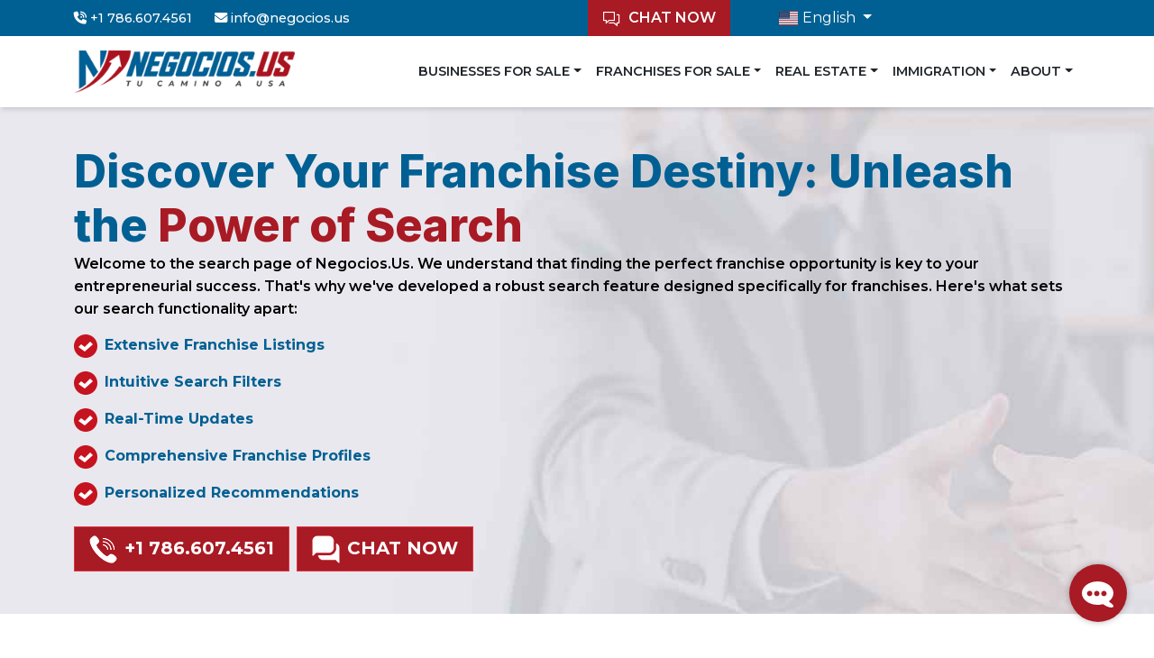

--- FILE ---
content_type: text/html; charset=UTF-8
request_url: http://negocios.us/search-for-franchise
body_size: 7395
content:
<!DOCTYPE html>
<html lang="en">

<head>
    <meta charset="UTF-8">
    <meta name="viewport" content="width=device-width, initial-scale=1">
    <title>NegociosUS | Home</title>

    <!---Google Fonts--->
    <link rel="preconnect" href="https://fonts.googleapis.com">
    <link rel="preconnect" href="https://fonts.gstatic.com" crossorigin>
    <link
        href="https://fonts.googleapis.com/css2?family=Inter:wght@400;500;600;700;800;900&family=Montserrat:ital,wght@0,100;0,200;0,300;0,400;0,500;0,600;0,700;0,800;0,900;1,100;1,200;1,300;1,400;1,500;1,600;1,700;1,800;1,900&display=swap"
        rel="stylesheet">

    <!--Iconic Fonts-->
    <link rel="stylesheet" href="https://cdnjs.cloudflare.com/ajax/libs/font-awesome/6.2.1/css/all.min.css"
        integrity="sha512-MV7K8+y+gLIBoVD59lQIYicR65iaqukzvf/nwasF0nqhPay5w/9lJmVM2hMDcnK1OnMGCdVK+iQrJ7lzPJQd1w=="
        crossorigin="anonymous" referrerpolicy="no-referrer" />
    <link rel="stylesheet"
        href="https://cdnjs.cloudflare.com/ajax/libs/line-awesome/1.3.0/line-awesome/css/line-awesome.min.css"
        integrity="sha512-vebUliqxrVkBy3gucMhClmyQP9On/HAWQdKDXRaAlb/FKuTbxkjPKUyqVOxAcGwFDka79eTF+YXwfke1h3/wfg=="
        crossorigin="anonymous" referrerpolicy="no-referrer" />

    <!--international input field-->
    <link rel="stylesheet" href="https://cdnjs.cloudflare.com/ajax/libs/intl-tel-input/17.0.8/css/intlTelInput.css" />
    <!-- Flag-Icons CSS -->
    <link rel="stylesheet" href="https://cdn.jsdelivr.net/gh/lipis/flag-icons@6.6.6/css/flag-icons.min.css" />

    <!--owl Carousel-->
    <link rel="stylesheet" href="https://cdnjs.cloudflare.com/ajax/libs/OwlCarousel2/2.3.4/assets/owl.carousel.min.css"
        integrity="sha512-tS3S5qG0BlhnQROyJXvNjeEM4UpMXHrQfTGmbQ1gKmelCxlSEBUaxhRBj/EFTzpbP4RVSrpEikbmdJobCvhE3g=="
        crossorigin="anonymous" />
    <link rel="stylesheet" href="https://cdnjs.cloudflare.com/ajax/libs/OwlCarousel2/2.3.4/assets/owl.theme.default.css"
        integrity="sha512-OTcub78R3msOCtY3Tc6FzeDJ8N9qvQn1Ph49ou13xgA9VsH9+LRxoFU6EqLhW4+PKRfU+/HReXmSZXHEkpYoOA=="
        crossorigin="anonymous" />
    <!--Main Style-->
    <link rel="stylesheet" href="https://negocios.us/assets/css/app.css?v=12">
    <!--Custom Style-->
    <link rel="stylesheet" href="https://negocios.us/assets/css/custom.css">


</head>

<body style="padding-top:80px;">
    <header class="pageHeader fixed-top">
        <div class="topHeader d-none d-md-block">
            <div class="container">
                <div class="row">
                    <div class="col-lg-6 col-md-6 col-sm-12">
                        <ul class="topHeaderLeft py-2">
                            <li>
                                <a href="tel:+1 786.607.4561"><i class="fas fa-phone-volume"></i>
                                    <span>+1 786.607.4561</span>
                                </a>
                            </li>
                            <li>
                                <a href="/cdn-cgi/l/email-protection#7811161e1738161d1f171b11170b560d0b"><i class="fas fa-envelope"></i>
                                    <span><span class="__cf_email__" data-cfemail="21484f474e614f44464e42484e520f5452">[email&#160;protected]</span></span>
                                </a>
                            </li>
                        </ul>
                    </div>
                    <div class="col-lg-6 col-md-6 col-sm-12">
                        <div class="topHeaderRight">
                            <div class="topChat bg-danger px-3 py-2 me-5">
                                <a onclick="submitChk('negocios.us');" href="javascript:;" class="text-decoration-none text-white text-uppercase">
                                    <i class="las la-comments"></i>&nbsp; Chat
                                    Now</a>
                            </div>

                            <div class="langSwitcher py-2">

                                <div class="dropdown">
                                    <a class="dropdown-toggle" href="#" role="button" data-bs-toggle="dropdown"
                                        aria-expanded="false">
                                        <span
                                            class="fi fi-us px-3"></span>English                                    </a>

                                    <ul class="dropdown-menu">
                                        <!-- <li><a class="dropdown-item" href="#">Spanish</a></li>
                                        <li><a class="dropdown-item active" href="#">English</a></li> -->
                                                                                <li><a class="dropdown-item active"
                                                href="javascript:void(0)"
                                                onclick="getLanguageValue('en-us')"><span
                                                    class="fi fi-us px-3"></span>English</a>
                                        </li>
                                                                                <li><a class="dropdown-item "
                                                href="javascript:void(0)"
                                                onclick="getLanguageValue('es-es')"><span
                                                    class="fi fi-es px-3"></span>Spanish</a>
                                        </li>
                                                                                <li><a class="dropdown-item "
                                                href="javascript:void(0)"
                                                onclick="getLanguageValue('pt-br')"><span
                                                    class="fi fi-br px-3"></span>Portuguese</a>
                                        </li>
                                                                            </ul>
                                </div>
                            </div>
                        </div>
                    </div>
                </div>
            </div>
        </div>

        <div class="topHeader smallScreen d-md-none">
            <div class="container">
                <div class="row">
                    <div class="col-lg-6 col-md-6 col-sm-12">
                        <ul class="topHeaderLeft py-2">
                            <li>
                                <a href="tel:+1 786.607.4561"><i class="fas fa-phone-volume"></i>
                                    <span>+1 786.607.4561</span>
                                </a>
                            </li>
                            <li>
                                <div class="topChat px-3 py-2 me-5">
                                    <a onclick="submitChk('negocios.us');" href="javascript:;" class="text-decoration-none text-white text-uppercase">
                                        <i class="las la-comments"></i>&nbsp; Chat
                                        Now</a>
                                </div>

                            </li>
                        </ul>
                    </div>
                    <div class="col-lg-6 col-md-6 col-sm-12">
                        <div class="topHeaderRight">

                            <a href="/cdn-cgi/l/email-protection#93fafdf5fcd3fdf6f4fcf0fafce0bde6e0" class="text-white d-inline-block pe-5 text text-decoration-none"><i
                                    class="fas fa-envelope"></i>
                                <span><span class="__cf_email__" data-cfemail="a7cec9c1c8e7c9c2c0c8c4cec8d489d2d4">[email&#160;protected]</span></span>
                            </a>

                            <div class="langSwitcher py-2">

                                <div class="dropdown">
                                    <a class="dropdown-toggle" href="#" role="button" data-bs-toggle="dropdown"
                                        aria-expanded="false">
                                        <span
                                            class="fi fi-us px-3"></span>English                                    </a>

                                    <ul class="dropdown-menu">
                                        <!-- <li><a class="dropdown-item" href="#">Spanish</a></li>
                                        <li><a class="dropdown-item active" href="#">English</a></li> -->
                                                                                <li><a class="dropdown-item active"
                                                href="javascript:void(0)"
                                                onclick="getLanguageValue('en-us')"><span
                                                    class="fi fi-us px-3"></span>English</a>
                                        </li>
                                                                                <li><a class="dropdown-item "
                                                href="javascript:void(0)"
                                                onclick="getLanguageValue('es-es')"><span
                                                    class="fi fi-es px-3"></span>Spanish</a>
                                        </li>
                                                                                <li><a class="dropdown-item "
                                                href="javascript:void(0)"
                                                onclick="getLanguageValue('pt-br')"><span
                                                    class="fi fi-br px-3"></span>Portuguese</a>
                                        </li>
                                                                            </ul>
                                </div>
                            </div>
                        </div>
                    </div>
                </div>
            </div>
        </div>

        <div class="bottomHeader">
            <div class="container">
                <div class="d-flex align-items-center justify-content-center justify-content-md-between py-3">
                    <a href="https://negocios.us/"
                        class="d-flex align-items-center logo-brand mb-2 mb-md-0 text-dark text-decoration-none">
                        <img src="https://negocios.us/assets/images/logo.png" width="80%" alt="" class="img-fluid">
                    </a>
                    <!-- DYNAMIC HEADER HERE -->
                    <ul class="nav primary-nav mb-2 justify-content-center mb-md-0 p-0 flex-shrink-0">
  <li class="dropdown">
    <a href="business-for-sale" class="nav-link link-dark">
      Businesses For Sale
      <span class="dropdown-toggle" data-bs-toggle="dropdown"></span>
    </a>
    <ul class="dropdown-menu dropdown-menu-end">
      <li>
        <a class="dropdown-item" href="search-for-business"
          >Search For A Business</a
        >
      </li>
      <li><a class="dropdown-item" href="sell-my-business">Sell My Business</a></li>
      <li><a class="dropdown-item" href="value-my-business">How To Value My Business</a></li>
      <li><a class="dropdown-item" href="tips-for-buying-a-business">Tips for Buying a Business</a></li>
<li><a class="dropdown-item" href="start-a-new-business">How To Start A New Business</a></li>
    </ul>
  </li>

  <li class="dropdown">
    <a href="franchises-for-sale" class="nav-link link-dark">
      Franchises For Sale
      <span class="dropdown-toggle" data-bs-toggle="dropdown"></span>
    </a>
    <ul class="dropdown-menu dropdown-menu-end">
     <li><a class="dropdown-item" href="search-for-franchise">Search For Franchise</a></li>
      <li><a class="dropdown-item" href="most-popular-franchises">Most Popular Franchises</a></li>
      <li><a class="dropdown-item" href="top-10-industries">Top 10 Industries</a></li>
     <li><a class="dropdown-item" href="sell-my-franchise">Sell My Existing Franchise</a></li>
 <li><a class="dropdown-item" href="become-a-franchise">Become A Franchise</a></li>
      <li><a class="dropdown-item" href="franchise-my-business">Franchise My Business</a></li>
 <li><a class="dropdown-item" href="franchising-tips">Franchising Tips</a></li>
    </ul>
  </li>
  <li class="dropdown">
    <a href="real-estate" class="nav-link link-dark">
      Real Estate
      <span class="dropdown-toggle" data-bs-toggle="dropdown"></span>
    </a>
    <ul class="dropdown-menu dropdown-menu-end">
     <li><a class="dropdown-item" href="featured-properties">Featured Properties</a></li>
      <li><a class="dropdown-item" href="search-to-buy">Search to Buy</a></li>
      <li><a class="dropdown-item" href="search-to-rent">Search to Rent</a></li>
      <li><a class="dropdown-item" href="sell-my-home">Sell My Home</a></li>
      <li><a class="dropdown-item" href="rent-my-home">Rent My Home</a></li>
      <li><a class="dropdown-item" href="find-an-agent">Find an Agent</a></li>
      <li><a class="dropdown-item" href="buying-tips">Buying Tips</a></li>
      <li><a class="dropdown-item" href="protect-your-investment">Protect Your Investment</a></li>
      <li><a class="dropdown-item" href="the-best-mortgage-for-you">The Best Mortgage For You</a></li>
    </ul>
  </li>

  <li class="dropdown">
    <a href="immigration" class="nav-link link-dark">
      Immigration
      <span class="dropdown-toggle" data-bs-toggle="dropdown"></span>
    </a>
    <ul class="dropdown-menu dropdown-menu-end">
      <li><a class="dropdown-item" href="investment-visas">Investment Visas</a></li>
      <li><a class="dropdown-item" href="employment-visas">Employment Visas</a></li>
      <li><a class="dropdown-item" href="talent-visa">Talent Visa</a></li>
      <li><a class="dropdown-item" href="religious-visa">Religious Visa</a></li>
    </ul>
  </li>
  <li class="dropdown">
    <a href="#" class="nav-link link-dark">
      About
      <span class="dropdown-toggle" data-bs-toggle="dropdown"></span>
    </a>
    <ul class="dropdown-menu dropdown-menu-end">
      <li><a class="dropdown-item" href="my-license">My License</a></li>
      <li><a class="dropdown-item" href="my-broker">My Broker</a></li>
      <li><a class="dropdown-item" href="my-qualifications">My Qualifications</a></li>
      <li><a class="dropdown-item" href="client-reviews">Client Reviews</a></li>
    </ul>
  </li>
</ul>
<a
  class="btn btn-primary offcanvas-menu-bar"
  data-bs-toggle="offcanvas"
  href="#offcanvasNav"
  role="button"
  aria-controls="offcanvasExample"
>
  <i class="fas fa-bars"></i>
</a>                </div>
            </div>
        </div>
    </header>
    <div class="mobile-menu">
        <div class="offcanvas offcanvas-start" tabindex="-1" id="offcanvasNav" aria-labelledby="offcanvasExampleLabel">
            <div class="offcanvas-header">
                <h5 class="offcanvas-title" id="offcanvasExampleLabel">
                    <a href="https://negocios.us/">
                        <img src="https://negocios.us/assets/images/logo.png" alt="" class="img-fluid">
                    </a>
                </h5>

                <button type="button" class="btn-close" data-bs-dismiss="offcanvas" aria-label="Close"></button>
            </div>
            <div class="offcanvas-body">
                <ul class="nav primary-nav mb-2 justify-content-center mb-md-0">
                    <li class="dropdown"><a href="#" class="nav-link  link-dark dropdown-toggle" role="button"
                            data-bs-toggle="dropdown" aria-expanded="false">
                            Businesses For Sale</a>
                        <ul class="dropdown-menu dropdown-menu-start">
                            <li><a class="dropdown-item" href="#">Most Popular Franchises</a></li>
                            <li><a class="dropdown-item" href="#">Top 10 Industries</a></li>
                            <li><a class="dropdown-item" href="#">Franchising Tips</a></li>
                            <li><a class="dropdown-item" href="#">Franchise My Business</a></li>
                        </ul>
                    </li>


                    <li class="dropdown"><a href="#" class="nav-link  link-dark dropdown-toggle" role="button"
                            data-bs-toggle="dropdown" aria-expanded="false">
                            Franchises For Sale</a>
                        <ul class="dropdown-menu dropdown-menu-start">
                            <li><a class="dropdown-item" href="#">Most Popular Franchises</a></li>
                            <li><a class="dropdown-item" href="#">Top 10 Industries</a></li>
                            <li><a class="dropdown-item" href="#">Franchising Tips</a></li>
                            <li><a class="dropdown-item" href="#">Franchise My Business</a></li>
                        </ul>
                    </li>

                    <li class="dropdown"><a href="#" class="nav-link  link-dark dropdown-toggle" role="button"
                            data-bs-toggle="dropdown" aria-expanded="false">
                            Real Estate</a>
                        <ul class="dropdown-menu dropdown-menu-start">
                            <li><a class="dropdown-item" href="#">Search to Buy</a></li>
                            <li><a class="dropdown-item" href="#">Search to Rent</a></li>
                            <li><a class="dropdown-item" href="#">Sell My Home</a></li>
                            <li><a class="dropdown-item" href="#">Find an Agent</a></li>
                            <li><a class="dropdown-item" href="#">Buying Tips</a></li>
                            <li><a class="dropdown-item" href="#">How to Value My Home</a></li>
                        </ul>
                    </li>

                    <li class="dropdown"><a href="#" class="nav-link  link-dark dropdown-toggle" role="button"
                            data-bs-toggle="dropdown" aria-expanded="false">
                            Immigration</a>
                        <ul class="dropdown-menu dropdown-menu-start">
                            <li><a class="dropdown-item" href="#">Investment visa</a></li>
                            <li><a class="dropdown-item" href="#">Employment visa</a></li>
                            <li><a class="dropdown-item" href="#">Talent visa</a></li>
                            <li><a class="dropdown-item" href="#">Family visa</a></li>
                        </ul>
                    </li>
                    <li><a href="#" class="nav-link  link-dark">Other Services</a></li>
                </ul>
            </div>
        </div>
    </div><section class="page-title pb-5" style="background-image:url(https://negocios.us/cms/upload/image-gallery/64875cc50c8df.jpg);">
        <div class="container">
            <h1>Discover Your Franchise Destiny: Unleash the <span>Power of Search</span></h1>
            <p>Welcome to the search page of Negocios.Us. We understand that finding the perfect franchise opportunity 
                is key to your entrepreneurial success. That's why we've developed a robust search feature designed 
                specifically for franchises. Here's what sets our search functionality apart:
            </p>
            <ul class="lista_check_red fw-bold" >
                <li style="color: #006093;" class="fw-bold mb-2">Extensive Franchise Listings</li>
                <li style="color: #006093;" class="fw-bold mb-2">Intuitive Search Filters</li>
                <li style="color: #006093;" class="fw-bold mb-2">Real-Time Updates</li>
                <li style="color: #006093;" class="fw-bold mb-2">Comprehensive Franchise Profiles</li>
                <li style="color: #006093;" class="fw-bold mb-2">Personalized Recommendations</li>
            </ul>
            <div class="text-left d-flex flex-column d-md-block mt-3">
              <a class="btn btn-danger btn-lg mb-2 mb-md-0 me-0 me-md-1  fw-bold" href="tel:+1 786.607.4561"><img class="me-2" src="https://negocios.us/cms/upload/image-gallery/647898b8b8845.png" alt="Imagen telefono">+1 786.607.4561</a> 
              <a class="btn btn-danger btn-lg fw-bold" href="javascript:;" onclick="submitChk('negocios.us');"><img class="me-2" src="https://negocios.us/cms/upload/image-gallery/648b179a29e1c.png" alt="Imagen chat">CHAT NOW</a>
            </div>
            <div id="filter"></div>
        </div>
    </section>
<section class="page-content py-5">
 <div class="container">
            <div class="row">
                     <div class="col-lg-9">
                        <h1>Take control of your franchise journey today by utilizing our <span>powerful search feature</span></h1>
                        <p>Unleash the potential of your entrepreneurial spirit
                            and find the franchise that will set you on the path to success. Start exploring our
                            wide range of franchise opportunities now and make your dream of business ownership a reality.
                        </p>
                      <div id="content"></div>
                    </div>
                        <div class="col-lg-3">
                            <div class="rightSidebar widgetsArea">
                             <div class="category-widgets"><div class="widgetTitle p-3"><h3>Sell Your services</h3><h5>Navigate</h5></div><div class="widgetBody p-3"><ul><li><a href="#">Sub Category A</a></li><li><a href="#">Sub Category B</a></li><li><a href="#">Sub Category C</a></li></ul></div></div>
                            <div class="chat-widget text-center"><a href="javascript:;" onclick="submitChk('negocios.us');"><img src="https://negocios.us/assets/images/chat-img.png" alt=""></a></div><div class="mailUs-widget bg-danger p-3"><p><span><img src="http://negocios.us/cms/upload/image-gallery/64005f7426176.png" alt=""></span></p><div class="mailUs-title"><h2>E-Mail Us</h2><p><a href="/cdn-cgi/l/email-protection#6c05020a032c02090b030f05031f42191f"><span class="__cf_email__" data-cfemail="aec7c0c8c1eec0cbc9c1cdc7c1dd80dbdd">[email&#160;protected]</span></a></p></div></div><div class="callUsToday-widget bg-danger mt-3"><div class="callUsTitle p-3"><h2>Call Us&nbsp;&nbsp;&nbsp;&nbsp;&nbsp;&nbsp;<br>Today !</h2><p><span><img src="http://negocios.us/cms/upload/image-gallery/64005f86d671e.png" alt=""></span></p></div><div class="callUsPhone"><a href="tel:+1 786.607.4561">+1 786.607.4561</a></div></div>
                     </div>
                 </div>
         
        </div>
</div>

<!-- Details Modal Start -->
<!-- Modal -->
<div class="modal fade" id="exampleModal1" tabindex="-1" aria-labelledby="exampleModalLabel" aria-hidden="true">
  <div class="modal-dialog modal-xl">
    <div class="modal-content">
      <div class="modal-header">
        <h1 class="modal-title fs-5" id="exampleModalLabel">Franchise Details </h1>
        <button type="button" class="btn-close" data-bs-dismiss="modal" aria-label="Close"></button>
      </div>
      <div id="details_main_content">
      </div>
    </div>
  </div>
</div>
<!-- Details Modal End -->

<!-- Contact Agent Modal Start -->
<!-- Modal -->
<div class="modal fade" id="exampleModal" tabindex="-1" aria-labelledby="exampleModalLabel" aria-hidden="true">
  <div class="modal-dialog">
    <div class="modal-content">
      <div class="modal-header">
        <h1 class="modal-title fs-5" id="exampleModalLabel">Contact Agent</h1>
        <button type="button" class="btn-close" data-bs-dismiss="modal" aria-label="Close"></button>
      </div>
      <div id="main_content">
      </div>
    </div>
  </div>
</div>
<!-- Contact Agent Modal End -->


</section>
<script data-cfasync="false" src="/cdn-cgi/scripts/5c5dd728/cloudflare-static/email-decode.min.js"></script><script type="text/javascript">
window.onload = function() {
fetchBrokerFranchise('73');
franchiseFilter('73');
};
</script><footer class="pageFooter">
    <!-- DYNAMIC FOOTER HERE -->
    </footer><!-- Base URL -->
<input type="hidden" id="base_url" value="https://negocios.us/" />

<!-- Page Slug -->
<input type="hidden" id="page_slug" value="search-for-franchise" />

<!-- DYNAMIC FOOTER CODES HERE -->
<script type="text/javascript">
var _sz=_sz||{};_sz.appId="9de1b842",function(){var e=document.createElement("script");e.src="https://cdn.signalzen.com/signalzen.js",e.setAttribute("async","true"),document.documentElement.firstChild.appendChild(e);var t=setInterval(function(){"undefined"!=typeof SignalZen&&(clearInterval(t),new SignalZen(_sz).load())},10)}();
</script>

<style>
.box_text ul > li::before {
  content: url(http://negocios.us/cms/upload/image-gallery/64823e4f81f52.png);
  padding-right: 7px;
  vertical-align: top;
  display: inline-block;
}
ul.lista_check_red > li::before {
  content: url(http://negocios.us/cms/upload/image-gallery/6483699867862.png);
  padding-right: 7px;
  vertical-align: top;
  display: inline-block;
}
ol, ul {
  list-style: none;
  margin: 0;
  padding: 0;
}
.list_visas::before {
  content: url(http://negocios.us/cms/upload/image-gallery/6483699867862.png);
  padding-right: 7px;
  vertical-align: top;
  display: inline-block;
}
h1,h2,h3,h4,h5,h6 {
color: #006093;
font-weight: 800 !important;
}
@media (max-width: 991.98px) {
.homeCarouselSection .carousel-inner {
  height: 585px;
}
}
@media screen and (max-width: 991.98px) {
.homeCarouselSection .carouselCaption {
width: 86% !important;
}
.homeCarouselSection .carouselCaption p {
  display: block;
}
}
.homeCarouselSection .carouselCaption {
  width: 38%;
}
@media screen and (max-width: 1199.98px) {
.homeCarouselSection .carouselCaption .btn {
font-size: 12px;
}
}
  @media (max-width: 991.98px) {
.homeCarouselSection .carousel-inner {
  height: 100%;
}
}
</style><style>
.box_text ul > li::before {
  content: url(http://negocios.us/cms/upload/image-gallery/64823e4f81f52.png);
  padding-right: 7px;
  vertical-align: top;
  display: inline-block;
}
ul.lista_check_red > li::before {
  content: url(http://negocios.us/cms/upload/image-gallery/6483699867862.png);
  padding-right: 7px;
  vertical-align: top;
  display: inline-block;
}
ol, ul {
  list-style: none;
  margin: 0;
  padding: 0;
}
.list_visas::before {
  content: url(http://negocios.us/cms/upload/image-gallery/6483699867862.png);
  padding-right: 7px;
  vertical-align: top;
  display: inline-block;
}
h1,h2,h3,h4,h5,h6 {
color: #006093;
font-weight: 800 !important;
}
</style>
<!--Social Intent Chat API Link -->

<!--jQuery-->
<script src="https://code.jquery.com/jquery-3.6.0.min.js" integrity="sha256-/xUj+3OJU5yExlq6GSYGSHk7tPXikynS7ogEvDej/m4=" crossorigin="anonymous"></script>

<!-- JavaScript Bundle with Popper -->
<script src="https://cdn.jsdelivr.net/npm/bootstrap@5.2.3/dist/js/bootstrap.bundle.min.js" integrity="sha384-kenU1KFdBIe4zVF0s0G1M5b4hcpxyD9F7jL+jjXkk+Q2h455rYXK/7HAuoJl+0I4" crossorigin="anonymous"></script>

<script src="https://cdnjs.cloudflare.com/ajax/libs/intl-tel-input/17.0.8/js/intlTelInput.min.js"></script>

<!-- sweet alert -->
<script src="https://cdnjs.cloudflare.com/ajax/libs/sweetalert/2.1.2/sweetalert.min.js"></script>

<script src="https://cdn.jsdelivr.net/npm/owl.carousel@2.3.4/dist/owl.carousel.min.js"></script>

<script>
    var base_URL = $('#base_url').val();
    var base_URL_ending = base_URL.slice(-1);

    if (base_URL_ending == '/')
        base_URL = base_URL.substring(0, base_URL.length - 1);

    var original_base_URL = base_URL;
    base_URL = base_URL.replace(/(^\w+:|^)\/\//, '');

    var this_URL = window.location.href;
    var loaded_segment = this_URL.substring(this_URL.lastIndexOf('/') + 1);

    //print loaded_segment;

    $(document).ready(function() {
        
        $("input[name='url']").val(window.location.href);
        
        //alert(loaded_segment);
        $('.nav-link').each(function(i, obj) {
            var this_href = obj.href;

            var cleaned_href = this_href.replace(/(^\w+:|^)\/\//, '');
            cleaned_href = cleaned_href.replace(base_URL, "");
            //alert(cleaned_href);


            if (cleaned_href.charAt(0) == "/")
                cleaned_href = cleaned_href.substr(1);

            cleaned_href = cleaned_href.replace("www./", "");

            if (cleaned_href == loaded_segment) {
                obj.classList.add('active');
                obj.setAttribute('aria-current', 'page');
            }
        });
        
        
        $('.category-carousel').owlCarousel({
                items: 5,
                loop: true,
                margin: 10,
                autoplay: true,
                //itemElement: 'LI',
                // stageElement: 'LI',
                nav: true,
                navText: ["<i class='fa fa-angle-left'></i>", "<i class='fa fa-angle-right'></i>"],
                responsiveClass: true,
                responsive: {
                    0: {
                        items: 1
                    },
                    600: {
                        items: 3
                    },
                    1000: {
                        items: 5
                    }
                }
            });


            $('.brands-carousel').owlCarousel({
                items: 3,
                loop: true,
                margin: 15,
                autoplay: true,
                //itemElement: 'LI',
                // stageElement: 'LI',
                nav: true,
                navText: ["<i class='fa fa-angle-left'></i>", "<i class='fa fa-angle-right'></i>"],
                responsiveClass: true,
                responsive: {
                    0: {
                        items: 1
                    },
                    600: {
                        items: 2
                    },
                    1000: {
                        items: 3
                    }
                }
            });
            
            
            // franchise carousel 
            
             $('.franchise-carousel').owlCarousel({
                items: 3,
                loop: true,
                margin: 15,
                autoplay: true,
                dots: false,
                nav: true,
                navText: ["<i class='fa fa-angle-left'></i>", "<i class='fa fa-angle-right'></i>"],
                responsiveClass: true,
                responsive: {
                    0: {
                        items: 1
                    },
                    600: {
                        items: 2
                    },
                    1000: {
                        items: 3
                    }
                }
            });
    });

    function getLanguageValue(thisLang) {
        var this_page_slug = $('#page_slug').val();
        if(this_page_slug.indexOf('property-details') >= 0)   
        {
            var new_page_slug = this_page_slug;
            if(this_page_slug.indexOf('/') >= 0)
            {
                new_page_slug = this_page_slug.split('/')[1];
            }
            
            window.location.href = original_base_URL + '/' + thisLang +'/' + new_page_slug + '/' + loaded_segment;
        } else {
            window.location.href = original_base_URL + '/' + thisLang + '/' + loaded_segment;
        }
    }


    function submitChk(url) {
        var $jq = jQuery.noConflict();
        if ('http://negocios.us/') {
            $jq("#silc-btn").trigger('click');
        }
    }


    function getIp(callback) {
        fetch('https://ipinfo.io/json?token=7a7b46fb98432d', {
                headers: {
                    'Accept': 'application/json'
                }
            })
            .then((resp) => resp.json())
            .catch(() => {
                return {
                    country: 'us',
                };
            })
            .then((resp) => callback(resp.country));
    }

    const phoneInputField = document.querySelector("#phone");
    const errorMsg = document.querySelector("#error-msg");
    const validMsg = document.querySelector("#valid-msg");

    // here, the index maps to the error code returned from getValidationError - see readme
    const errorMap = ["Invalid number", "Invalid country code", "Too short", "Too long", "Invalid number"];


    const phoneInput = window.intlTelInput(phoneInputField, {
        autoPlaceholder: "off",
        hiddenInput: "full_phone",
        separateDialCode: true,
        initialCountry: "auto",
        geoIpLookup: getIp,
        utilsScript: "https://cdnjs.cloudflare.com/ajax/libs/intl-tel-input/17.0.8/js/utils.js",
    });


    const reset = function() {
        phoneInputField.classList.remove("error");
        errorMsg.innerHTML = "";
        errorMsg.classList.add("d-none");
        validMsg.classList.add("d-none");
    };


    // Validate on blur event
    phoneInputField.addEventListener('blur', function() {
        reset();
        if (phoneInputField.value.trim()) {
            if (phoneInput.isValidNumber()) {
                validMsg.classList.remove("d-none");
            } else {
                phoneInputField.classList.add("error");
                var errorCode = phoneInput.getValidationError();
                errorMsg.innerHTML = errorMap[errorCode];
                errorMsg.classList.remove("d-none");
            }
        }
    });


    // Reset on keyup/change event
    phoneInputField.addEventListener('change', reset);
    phoneInputField.addEventListener('keyup', reset);
    




</script>

<!-- Custom JS libraries -->
<script src="https://negocios.us/assets/js/validation.js?v=15"></script>
<script defer src="https://static.cloudflareinsights.com/beacon.min.js/vcd15cbe7772f49c399c6a5babf22c1241717689176015" integrity="sha512-ZpsOmlRQV6y907TI0dKBHq9Md29nnaEIPlkf84rnaERnq6zvWvPUqr2ft8M1aS28oN72PdrCzSjY4U6VaAw1EQ==" data-cf-beacon='{"version":"2024.11.0","token":"5a00c075bb80490f8f45083219a806f2","r":1,"server_timing":{"name":{"cfCacheStatus":true,"cfEdge":true,"cfExtPri":true,"cfL4":true,"cfOrigin":true,"cfSpeedBrain":true},"location_startswith":null}}' crossorigin="anonymous"></script>
</body>

</html>

--- FILE ---
content_type: text/css
request_url: https://negocios.us/assets/css/custom.css
body_size: 1067
content:
.card-bodyInner {
  display: flex;
  flex-direction: column;
  min-height: 210px;
}

.titleWrap h2 {
  font-weight: 800;
  color: #006093;
  font-size: 1.2rem;
}

.titleWrap h4 {
  color: #848484;
  font-size: 15px;
  font-weight: 700;
  margin-top: 10px;
}

.businessList .card {
  border-radius: 0;
}

.businessList .card p {
  line-height: 18px;
  font-size: 14px;
}

.businessList .card .cardTop {
  position: relative;
}

.businessList .card .cardTop .cardImgBoxLink {
  position: absolute;
  left: 0;
  right: 0;
  width: 100%;
  height: 100%;
}

.businessList .card .cardImgBox img {
  width: 258px;
  height: 170px;
  object-fit: cover;
}

.businessList .card .cardTop .businessType {
  width: fit-content;
  padding: 10px;
  text-align: center;
  position: absolute;
  top: 0px;
}

.businessList .card .cardTop .priceMetaBox {
  background-color: #006093;
  width: fit-content;
  padding: 10px;
  text-align: center;
  position: absolute;
  bottom: 0px;
}

.businessList .card .cardTop .priceMetaBox span {
  color: #fff;
  font-weight: 800;
}

.businessList .stateCity {
  font-size: 14px;
  font-weight: 600;
}

.card-bodyInner .priceTag {
  font-weight: 800;
}

.priceTag {
  font-size: 30px;
}

.businessList .card.bb-search-item-bg .card-body p {
  overflow: hidden;
  text-overflow: ellipsis;
  -webkit-line-clamp: 2;
  display: -webkit-box;
  -webkit-box-orient: vertical;
}

.property-img-box {
  position: relative;
  color: #ffffff;
}

.property-img-box::before {
  content: "";
  position: absolute;
  bottom: 0;
  left: 0;
  width: 100%;
  height: 100%;
  opacity: 0;
  visibility: hidden;
  transition: all 0.15s;
  background-color: rgba(0, 0, 0, 0.5);
}

.property-img-box-link {
  position: absolute;
  top: 45px;
  right: 0;
  bottom: 0;
  left: 0;
}

.property-img-box > div {
  display: flex;
  flex-direction: row;
  justify-content: space-between;
}

.property-img-box::after {
  content: "";
  position: absolute;
  bottom: 0;
  left: 0;
  width: 100%;
  height: 25%;
  background: linear-gradient(
    to bottom,
    rgba(34, 34, 34, 0) 0%,
    rgba(34, 34, 34, 0.8) 100%
  );
}

.property-img {
  background-repeat: no-repeat;
  background-position: center center;
  background-size: cover;
  height: 230px;
  padding-top: 10px;
  padding-right: 15px;
  padding-bottom: 10px;
  padding-left: 15px;
}

.property-img-box > div .property-img-box-top {
  position: relative;
  z-index: 1;
}

.stm-row {
  display: -ms-flexbox;
  display: flex;
  -ms-flex-wrap: wrap;
  flex-wrap: wrap;
}

.inventory_featured_label {
  display: inline-block;
  padding: 1px 7px;
  line-height: 20px;
  border-radius: 3px;
  font-weight: 700;
  font-size: 15px;
  color: #ffffff;
  vertical-align: top;
  text-transform: uppercase;
}

.inventory_category_style_1 {
  display: inline-block;
  padding: 1px 7px;
  line-height: 20px;
  background-color: #e0203b;
  border-radius: 3px;
  font-weight: 700;
  font-size: 15px;
  color: #ffffff;
  vertical-align: top;
  text-transform: uppercase;
}

.inventory_featured_label {
  background-color: rgba(67, 195, 112, 1);
}

.searchResultsContainer .property-meta-list {
  height: auto;
}

.searchResultsContainer .property-meta-list > ul {
  margin-top: 0;
  margin-bottom: 0px;
}

.property-index-meta-list {
  margin-top: 10px;
  list-style: none;
  padding-left: 0px;
  display: flex;
  flex-wrap: wrap;
  flex-direction: row;
}

.searchResultsContainer .property-index-meta-list li {
  padding: 5px 0px;
  margin-right: 10px;
}
.property-index-meta-list li {
  padding: 5px 8px;
  margin-right: 4px;
  margin-bottom: 4px;
  border-radius: 25px;
}

.property-index-meta-list li .fa {
  padding-right: 10px;
}

.category-carousel .categoryBox a
{
  color:#fff;
  text-decoration:none;
}


.langEs .serviceSection .card{
    height:790px;
}


/* 21-04-2023 */

.thankyou .card {
  margin: 6rem 0 3rem;
}

.contact_information_box {
  padding: 15px;
  background: rgb(255, 255, 255);
  box-shadow: 0px 4px 8px 0px rgba(206, 216, 230, 0.3);
}

.information_box {
  text-align: center;
  background: rgb(255, 255, 255);
  border: 2px solid rgb(244, 248, 255);
  transition: all 0.5s;
}

.information_icon i {
  font-size: 50px;
  color: #a81a24;
  margin-top: 57px;
  margin-bottom: 40px;
}

.contact_information_box:hover .information_box {
  border-color: rgb(5, 116, 255);
}

.information_info {
  margin-bottom: 60px;
}

.contact_information_box:hover .info_button {
  border-color: rgb(5, 116, 255);
}

.info_button {
  border-top: 2px solid rgb(244, 248, 255);
  padding: 20px 0;
  text-align: center;
  transition: all 0.5s;
}

.info_button a.info_btn {
  font-size: 16px;
  color: #a4b2bf;
  text-transform: capitalize;
  text-decoration: none;
}

.information_info h3 {
  font-size: 30px;
  margin-bottom: 30px;
}

.information_info p {
  line-height: 15px;
  font-size: 16px;
  color: #758ca0;
  font-weight: 500;
}

.pageHeader.fixed-top .bottomHeader {
  box-shadow: 0 4px 6px -1px rgba(0, 0, 0, 0.1),
    0 2px 4px -2px rgba(0, 0, 0, 0.1);
}




--- FILE ---
content_type: text/javascript
request_url: https://negocios.us/assets/js/validation.js?v=15
body_size: 5804
content:
const formFieldsLibrary = {
  negocios_home: {
    name: {
      type: "text",
      required: true,
      label: "Name",
      message: "Please enter Name",
    },
    email: {
      type: "email",
      required: true,
      label: "Email address",
      message: "Please enter a proper Email",
    },
    phone: {
      type: "tel",
      required: true,
      label: "Phone",
      message: "Please enter Phone number",
    },
    msgInput: {
      type: "textarea",
      required: false,
      label: "Message",
      message: "Please enter a message",
    }
  },
  negocios_home_contact: {
    name1: {
      type: "text",
      required: true,
      label: "Name",
      message: "Please enter Name",
    },
    email1: {
      type: "email",
      required: true,
      label: "Email address",
      message: "Please enter a proper Email",
    },
    msgInput1: {
      type: "textarea",
      required: false,
      label: "Message",
      message: "Please enter a message1",
    }
   
  },
//   contact_us: {
//     NameInput: {
//       type: "text",
//       required: false,
//       label: "Name",
//       message: "Please enter Name",
//     },
//     EmailInput: {
//       type: "email",
//       required: true,
//       label: "Email address",
//       message: "Please enter a proper Email",
//     },
//     commentInput: {
//       type: "textarea",
//       required: false,
//       label: "Comments",
//       message: "Please enter Comments",
//     },
//   },
  
};

const formIgnoreFieldsLibrary = {
    negocios_home: ["subject"],
    negocios_home_contact: ["subject"],
    // contact_us: ["subject"],
  };
  
  const formAfterSubmission = {
    negocios_home: {
      sendMail: true,
    },
    negocios_home_contact: {
      sendMail: true,
    },
    // contact_us: {
    //   sendMail: true,
    // },
  };

const mailformat =
  /^[a-zA-Z0-9.!#$%&'*+/=?^_`{|}~-]+@[a-zA-Z0-9-]+?\.[a-zA-Z]{2,3}$/;

  const baseURL = $("#base_url").val();
var pageSlug = $("#page_slug").val();

$(".validateForm").submit(function (e) {
  e.preventDefault();

  validateForm(e.target.id);
});

function validateForm(thisFormID) {
  var FormElems = document.getElementById(thisFormID).elements;
  var FormElemsRules = formFieldsLibrary[thisFormID];

  for (var elem_inc = 0; elem_inc < FormElems.length; elem_inc++) {
    var thisElem = FormElems[elem_inc];

    var thisElemIDn = false;

    if (FormElemsRules.hasOwnProperty(thisElem.id)) thisElemIDn = thisElem.id;
    else if (FormElemsRules.hasOwnProperty(thisElem.name))
      thisElemIDn = thisElem.name;

    if (thisElemIDn) {
      if (FormElemsRules[thisElemIDn].required &&
          (((FormElemsRules[thisElemIDn].type == "file" ||
            FormElemsRules[thisElemIDn].type == "number" ||
            FormElemsRules[thisElemIDn].type == "select" ||
            FormElemsRules[thisElemIDn].type == "tel" ||
            FormElemsRules[thisElemIDn].type == "text") &&
          thisElem.value === "") ||
        (FormElemsRules[thisElemIDn].type == "email" &&
          (thisElem.value === "" ||
            !mailformat.test($("#" + thisElemIDn).val()))) ||
        (FormElemsRules[thisElemIDn].type == "textarea" &&
          thisElem.innerHTML === "") ||
        ((FormElemsRules[thisElemIDn].type == "checkbox" ||
          FormElemsRules[thisElemIDn].type == "radio") &&
          !$("#" + thisElemIDn).is(":checked")))
      ) {
        swal({
          title: "Required!",
          text: FormElemsRules[thisElemIDn].message,
          icon: "warning",
          buttons: {
            confirm: {
              text: "Enter",
            },
          },
        }).then(function () {
          $("#" + thisElemIDn).focus();
        });

        return false;
      }
    }
  }

  submitForm(thisFormID);

  // return false;
}

function submitForm(formID) {
  let formFx = document.getElementById(formID);
  let dataFx = new FormData(formFx);
  
  let serializedData = $("#" + formID).serializeArray();
  
  var preparePostData = [];
  var preparePostDataForEmail = [];

  for (var serialInc = 0; serialInc < serializedData.length; serialInc++) {
    if (
        typeof formIgnoreFieldsLibrary[formID] != "undefined" &&
        !formIgnoreFieldsLibrary[formID].includes(serializedData[serialInc].name)
      ) {
    var tempPostArr = {};
    var thisElementId = '';
    
    if (serializedData[serialInc].name == "full_phone")
    serializedData[serialInc].name = "phone";

   tempPostArr[serializedData[serialInc].name] = {};
   thisElementId = formFx.elements[serializedData[serialInc].name].id;
  
    if (
      formFieldsLibrary[formID].hasOwnProperty([serializedData[serialInc].name])
    )
      tempPostArr[serializedData[serialInc].name]["label"] =
        formFieldsLibrary[formID][serializedData[serialInc].name].label;
    else if(thisElementId && formFieldsLibrary[formID].hasOwnProperty(thisElementId))
        tempPostArr[serializedData[serialInc].name]["label"] =
        formFieldsLibrary[formID][thisElementId].label;
    else
      tempPostArr[serializedData[serialInc].name]["label"] =
        serializedData[serialInc].name;

    tempPostArr[serializedData[serialInc].name]["value"] =
      serializedData[serialInc].value;

    preparePostData.push(tempPostArr);
  }

  var tempPostArrForEmail = {};

    tempPostArrForEmail[serializedData[serialInc].name] =
      serializedData[serialInc].value;

    preparePostDataForEmail.push(tempPostArrForEmail);
  }

  var postData = JSON.stringify(preparePostData);
  var postDataForEmail = JSON.stringify(preparePostDataForEmail);

  $.ajax({
    url: baseURL + "FormHandler/saveFormData",
    data: {
      formType: pageSlug,
      formContent: postData,
    },
    type: "POST",
    success: function (response) {
      console.log(response);exit();
      if (response == "1")
        $("#" + formID).append(
          '<div id="alert_' +
            formID +
            '" class="alert alert-success mt-3" role="alert">Data has been saved successfully!</div>'
        );
      else if(response == "0")
        $("#" + formID).append(
          '<div id="alert_' +
            formID +
            '" class="alert alert-danger mt-3" role="alert">OOPS! Some problem occurred. Please try again!</div>'
        );

      setTimeout(function () {
        $("#" + formID)[0].reset();
        $("#alert_" + formID).remove();
      }, 3000);
    },
  });
  
  if (
    typeof formAfterSubmission[formID] != "undefined" &&
    formAfterSubmission[formID].hasOwnProperty("sendMail") &&
    formAfterSubmission[formID]["sendMail"]
  ) {
    $.ajax({
      url: baseURL + "EmailController/send_mail",
      data: {
        formContent: postDataForEmail,
      },
      type: "POST",
      success: function (response) {
        if (response == "1") window.location.href = baseURL + "thankyou";
        else
          $("#" + formID).append(
            '<div id="alert_' +
              formID +
              '" class="alert alert-danger mt-3" role="alert">' +
              response +
              "</div>"
          );
      },
    });
  }
}

function fetchBusiness(broker_id='') {
  //console.log(baseURL);
  $.ajax({
    url: baseURL + "FormHandler/getData",
    data: {
      broker_id: broker_id,
      baseURL: baseURL

    },
    type: "POST",
    success: function (response) {
      $('#content').html(response);
    },
  });
   
}

function businessViewDetails(id)
{
  $.ajax({
    url: baseURL + "FormHandler/modal",
    data: {
      id: id,

    },
    type: "POST",
    success: function (response) {
      $('#modal').html(response);
    },
  });
}

function fetchMostPopularFranchises(id='')
{
  console.log(baseURL);
  $.ajax({
    url: baseURL + "FormHandler/fetchMostPopularFranchises",
    data: {
      id: id,
    },
    type: "POST",
    success: function (response) {
      // if(response == "1") {
      //   console.log(response);
      // } else {
         console.log(response);
      // }
      //console.log("abc");
      
    },
  });
}

function fetchBrokerFranchise(broker_id="") {

  $.ajax({
    url: baseURL + "FormHandler/fetchBrokerFranchiseAllData",
    data: {
      broker_id: broker_id
    },
    type: "POST",
    success: function (response) {
        $('#content').html(response);
      // if(response == "1") {
      //   console.log(response);
      // } else {
        
      // }
      //console.log("abc");
    },
  });

}

function ContactAgentModal(broker_id='',business_id='',s_from='')
{
  $.ajax({
    url: baseURL + "FormHandler/contactAgentModal",
    data: {
       broker_id: broker_id,
       business_id: business_id,
       s_from: s_from

    },
    type: "POST",
    // processData: false,
    // contentType: false,
    dataType: "html",
    success: function (response) {
      $('#main_content').html(response);
    },
  });
}

// function propertyDetails(p_id='',s_from='',abc='')
// {

//   var broker_id = $('#broker_id').val();
//   //alert(broker_id); return false;
//   $.ajax({
//     url: baseURL + "FormHandler/property_details",
//     data: {
//       p_id: p_id,
//       s_from: s_from,
//       abc: abc,
//       broker_id: broker_id
//     },
//     type: "POST",
//     // processData: false,
//     // contentType: false,
//     dataType: "html",
//     success: function (response) {
//       $('#details_main_content').html(response);
//     },
//   });
// }

function propertyDetails(property_info='')
{
  // var broker_id = $('#broker_id').val();
  // alert(broker_id); return false;
  //alert(property_info); return false;
  $.ajax({
    url: baseURL + "FormHandler/property_details",
    data: {
       property_info: property_info,
       baseURL: baseURL
    },
    type: "POST",
    // processData: false,
    // contentType: false,
    //dataType: "html",
    success: function (response) {
      // $('#details_main_content').html(response);
      $('#details_main_content').html(response);
    },
  });
}

function addAgentContactData() 
{
  var first_name = $('#first_name').val();
  var last_name = $('#last_name').val();
  var phone = $('#phone').val();
  var agentemail = $('#agentemail').val();
  var message = $('.message').val();
  var broker_id = $('#broker_id').val();
  var business_id = $('#business_id').val();
  var b_id = $('#b_id').val();
  var s_from = $('#s_from').val();

  //alert(broker_id); return false;


  if(first_name=='')
  {
    swal("ERROR!", 'Please fill up first name', "error");
    return false;
  }

  if(agentemail=='')
  {
    swal("ERROR!", 'Please fill up email id', "error");
    return false;
  }

  if ( $('#checkbox').is(':checked') )
  {
      $.ajax({
      url: baseURL + "FormHandler/add_agent_contact_data",
      data: {
        broker_id: broker_id,
        first_name: first_name,
        last_name: last_name,
        phone: phone,
        agentemail: agentemail,
        message: message,
        business_id: business_id,
        b_id: b_id,
        s_from: s_from

      },
      type: "POST",
      success: function (response) {

          //$('#content').html(response);
         if(response == 1) {
           console.log("response");
          swal({
                title: "Success!",
                "text": "Data Added successfully.",
                "type": "success"
            });
         }
         // else {
          
        // }
        //console.log("abc");
      },
    });
    
  } else {
    swal("ERROR!", 'Please select the checkbox', "error");
    return false;
  } 
  
}

function  franchiseFilterAllDataBroker() {

  var franchise_name = $('.franchise_name').val();
  var main_cat = $('.main_cat').val();
  var sub_cat = $('.sub_cat').val();
  var min_value = $('.min_value').val();
  var max_value = $('.max_value').val();
  var capital = $('.capital').val();
  var broker_id = $('#broker_id').val();
  var broker_admin = $('#broker_admin').val();
  

  //alert(broker_id); return false;

  $.ajax({
    url: baseURL + "FormHandler/fetchBrokerFranchiseAllDataAjax",
    data: {
      broker_id: broker_id,
      franchise_name: franchise_name,
      main_cat: main_cat,
      sub_cat: sub_cat,
      min_value: min_value,
      max_value: max_value,
      capital: capital,
      broker_admin: broker_admin

    },
    type: "POST",
    success: function (response) {
        $('#content').html(response);
      // if(response == "1") {
      //   console.log(response);
      // } else {
        
      // }
      //console.log("abc");
    },
  });
}

function franchiseFilter(broker_id) {
  $.ajax({
    url: baseURL + "FormHandler/franchiseFilterData",
    data: {
      broker_id: broker_id
    },
    type: "POST",
    success: function (response) {
        $('#filter').html(response);
      // if(response == "1") {
      //   console.log(response);
      // } else {
        
      // }
      //console.log("abc");
    },
  });
}

function changeSubCategoryList(cat_id)
{
  var cat_id = cat_id;
  //alert(cat_id); return false;

  $.ajax({
    type: 'POST',
    url: baseURL + "FormHandler/change_franchisee_sub_category",
    data: {
           cat_id:cat_id
          },
    success: function(result){
        $('#sub_category').html(result);
    },
    // beforeSend: function(){
    //     $('#uni_loader').modal('show');
    // },
    // complete: function(){
    //     $('#uni_loader').modal('hide');
    // }
   

     });
}

function changeCity(state_id)
{
   $.ajax({
    type: 'POST',
    url: baseURL + "FormHandler/change_city",
    data: {
           state_id:state_id
          },
    success: function(result){
      console.log(result);
        $('#city_name').html(result);
    },
    });
}


function changeBusinessSubCategoryList(cat_id)
{
  $.ajax({
    type: 'POST',
    url: baseURL + "FormHandler/change_business_sub_category",
    data: {
           cat_id:cat_id
          },
    success: function(result){
        $('#sub_category').html(result);
    },
    });
}

function realEstedByProperty(id='',section='',propertyType='')
{
  // console.log(baseURL);
  // console.log(id);
  // console.log(section);
  // console.log(propertyType);
  //alert(section); return false;

  $.ajax({
    url: baseURL + "FormHandler/realEstedByProperty",
    data: {
      broker_id: id,
      section: section,
      propertyType: propertyType
    },
    type: "POST",
    success: function (response) {
      if(section != "Sale")
      {
        $('#content1').html(response);
      } else 
      {
        $('#content').html(response);
      }
      // if(response == "1") {
      //   console.log(response);
      // } else {
        
      // }
      //console.log("abc");
    },
  });
}

function fetchFranchisesForSale(id='')
{
  $.ajax({
    url: baseURL + "FormHandler/fetchFranchisesForSale",
    data: {
      id: id,
    },
    type: "POST",
    success: function (response) {
      // if(response == "1") {
      //   console.log(response);
      // } else {
        $('#main_content').html(response);
      // }
      //console.log("abc");
    },
  });
}

function businessAllList(page)
{
  var business_name = $('.business_name').val();
  var main_cat = $('.main_cat').val();
  var capital1 = $('.capital1').val();
  var capital2 = $('.capital2').val();
   var broker_id = $('#broker_id').val();
   //var data = $('#agent_id').val();
   var page_number = page;
   console.log(broker_id);

   $.ajax({
    type: 'post',
    data: {
      page_number :page_number,
      broker_id :broker_id,
      business_name: business_name,
      main_cat: main_cat,
      capital1 :capital1,
      capital2: capital2
    },
    // dataType: 'html',
    // processData: false,
    // contentType: false,
    url: baseURL+ 'FormHandler/businessPagination',
    success: function(result){
      $('.collapse').collapse('hide');
      $('.search-results').html(result);
      var page_current_count = $('#page_current_count').val();
      $('#current_page').html(page_current_count);
      var new_page_number = $('#page_number').val();
      $('#pageno').html(new_page_number);
      var total_data = $('#total_data').val();
      $('#total_data').html(total_data);
    },
});

}

function realEstateAllList(page,user_id='')
{

  var property_name = $('.property_name').val();
  var capital1 = $('.capital1').val();
  var capital2 = $('.capital2').val();
  //alert(capital1); return false;
  var propertyType = $('.propertyType').val();
  var bedroom = '';
  var bathroom = '';

  //if( $('.bedroom').is(':checked') ){
    //var bedroom = $('.bedroom').val(); 
  // }
 
  // if( $('.bathroom').is(':checked') ){
  //   var bathroom = $('.bathroom').val(); 
  // }

  var bedroom = $('input[name="bedroom"]:checked').val();
  var bathroom = $('input[name="bathroom"]:checked').val();

  var sale_rent_radio = $('.sale_rent_value').val();
  //alert(propertyType); return false;

  var section = $('#section').val();

  var property_type = $('.property_type').val();

  var propertyType = $('.propertyType').val();

    var user_id = $('#user_id').val();
    
    var page_number = page;
    var user_id = user_id;
     var broker_id = user_id;
    console.log(user_id);
    $.ajax({
      type: 'post',
      data: {
        page_number :page_number,
        user_id :user_id,
        broker_id: broker_id,
        property_type: property_type,
        property_name: property_name,
        capital1: capital1,
        capital2: capital2,
        bedroom: bedroom,
        bathroom: bathroom,
        sale_rent_radio: sale_rent_radio,
        section: section,
        propertyType: propertyType

      },
      //dataType: 'html',
      // processData: false,
      // contentType: false,
      url: baseURL+ 'FormHandler/realestateAllDataAjax',
      success: function(result){
          $('.collapse').collapse('hide');
          $('.search-results').html(result);
          var page_current_count = $('#page_current_count').val();
          $('#current_page').html(page_current_count);
          var new_page_number = $('#page_number').val();
          $('#pageno').html(new_page_number);
          var total_data = $('#total_data').val();
          $('#total_data').html(total_data);
      } 
  });
}


function franchiseAllList(page='',broker_id='')
{
  next_page = page+1;
  if(page!=0) { prev_page = page-1; } else { prev_page=0}
  var total_data = $('#total_data').val();
  var current_page = parseInt(next_page)*parseInt(10);

  var broker_admin = $('#broker_admin').val();

  //alert(broker_admin);


  $.ajax({
        type: 'POST',
        url: baseURL+ 'FormHandler/franchise_list_broker',
        data: {
            page_number: page,
            broker_id: broker_id,
            broker_admin: broker_admin
            // is_popular:is_popular,
            // is_featured:is_featured,
            // search:search,
            // category:category,
            // sub_category:sub_category,
            // fees_from:fees_from,
            // fees_to:fees_to,
            // capital:capital,
        },
        success: function(result){
            // console.log(result);
             if(page==0) { $('#previous').hide(); }
             else { $('#previous').show(); }
             $('#search-list').html(result);
           //  if(is_popular==1){
           //    if(current_page>=total_data) { $('#next').hide(); } else { $('#next').show();  }
           //    $('#next').attr('onclick'," searchFranchiseForBroker("+next_page+",'"+broker+"',1,0);"); 
           //    $('#previous').attr('onclick'," searchFranchiseForBroker("+prev_page+",'"+broker+"',1,0);");
           //  }
           //  if(is_featured==1) {
           //      if(current_page>=total_data) { $('#next').hide(); } else { $('#next').show();  }
           //      $('#next').attr('onclick'," searchFranchiseForBroker("+next_page+",'"+broker+"',0,1);"); 
           //      $('#previous').attr('onclick'," searchFranchiseForBroker("+prev_page+",'"+broker+"',0,1);");
           //  }
           //  else{
               if(current_page>=total_data) { $('#next').hide(); } else { $('#next').show();  }
               $('#next').attr('onclick'," franchiseAllList("+next_page+",'"+broker_id+"');"); 
               $('#previous').attr('onclick'," franchiseAllList("+prev_page+",'"+broker_id+"');");
           // }
             var page_current_count = $('#page_current_count').val();
             $('#current_page').html(page_current_count);
             $('#pageno').html(next_page);
           // // console.log(page_current_count);
           //  },
        // beforeSend: function(){
        //     uniLoaderO();
        // },
        // complete: function(){
        //     uniLoaderC();
         }
    });



}


function realEstedFilter(broker_id='',section='',propertyType='') {

  $.ajax({
    url: baseURL + "FormHandler/realEstedFilterView",
    data: {
      broker_id: broker_id,
      section: section,
      propertyType: propertyType
    },
    type: "POST",
    success: function (response) {
      console.log(response);
      $('#filter').html(response);
    },
  });
}

function businessFilter(broker_id='')
{
  $.ajax({
    url: baseURL + "FormHandler/businessFilterView",
    data: {
      broker_id: broker_id
    },
    type: "POST",
    success: function (response) {
      console.log(response);
      $('#businessFilter').html(response);
    },
  });
}

function businessAllDataBroker(page=1,broker_id='')
{

  // var data = new FormData(document.getElementById('filter-form'));
  // data.append('page_number',page);
  // data.append('broker_id',broker_id);

  var business_name = $('.business_name').val();
  var main_cat = $('.main_cat').val();
  var capital1 = $('.capital1').val();
  var capital2 = $('.capital2').val();
  var broker_id = broker_id;
  //alert(main_cat); return false;
  $.ajax({
        type: 'post',
        data: {
            business_name: business_name,
            main_cat: main_cat,
            capital1: capital1,
            capital2: capital2,
            broker_id: broker_id,
            baseURL: baseURL
        },
        // dataType: 'html',
        // processData: false,
        //  contentType: false,
        url: baseURL+ 'FormHandler/business_all_datas_ajax_for_broker',
        success: function(result){
          $('#content').empty();
          $('#content').html(result);
          //if(section == "Rent"){
            
            //  $('#content').empty();
            // // $('.collapse').collapse('hide');
            //  $('#content').html(result);
            // $('#property_name_search').html(name);
            // $('#property_name_search_sale_rent').html(sale_rent_real_id);
            // var page_current_count = $('#page_current_count').val();
            // $('#current_page').html(page_current_count);
            // var new_page_number = $('#page_number').val();
            // $('#pageno').html(new_page_number);
            // var total_data = $('#total_data').val();
            // $('#total_data_id').html(total_data);

          //}
          
        },
        // beforeSend: function(){
        //     uniLoaderO();
        // },
        // complete: function(){
        //     uniLoaderC();
        // }
    });
  
}


function realEstateAllDataBroker(page=1,property_type_search='',broker_id='')
{
  var search_type = $('.tab-content-data').find('.active').attr('id');
  var data = new FormData(document.getElementById('advance_filter'));

  var type = $('#property_type-'+search_type).val();

  // if(type==''){
  //     swal("ERROR!", 'Please select sale/rent &  property type', "error");
  //     return false;
  // }
  var name = $('#property_name-'+search_type).val();
  data.append('page_number',page);
  data.append('type',type);
  var sale_rent_real_id = $('#sale_rent_real_id').val();
  var broker_id = $('#broker_id').val();
  data.append('broker_id',broker_id);

  var section = $('#section').val();
  data.append('section',section);

  var propertyType = $('#propertyType').val();
  data.append('propertyType',propertyType);

  $.ajax({
        type: 'post',
        data: data,
        dataType: 'html',
        processData: false,
         contentType: false,
        url: baseURL+ 'FormHandler/realestate_all_datas_ajax_for_broker',
        success: function(result){
          if(section == "Rent"){
             $('#content1').empty();
            // $('.collapse').collapse('hide');
             $('#content1').html(result);
            // $('#property_name_search').html(name);
            // $('#property_name_search_sale_rent').html(sale_rent_real_id);
            // var page_current_count = $('#page_current_count').val();
            // $('#current_page').html(page_current_count);
            // var new_page_number = $('#page_number').val();
            // $('#pageno').html(new_page_number);
            // var total_data = $('#total_data').val();
            // $('#total_data_id').html(total_data);
          } else {
             $('#content').empty();
            // $('.collapse').collapse('hide');
             $('#content').html(result);
            // $('#property_name_search').html(name);
            // $('#property_name_search_sale_rent').html(sale_rent_real_id);
            // var page_current_count = $('#page_current_count').val();
            // $('#current_page').html(page_current_count);
            // var new_page_number = $('#page_number').val();
            // $('#pageno').html(new_page_number);
            // var total_data = $('#total_data').val();
            // $('#total_data_id').html(total_data);

          }
          
        },
        // beforeSend: function(){
        //     uniLoaderO();
        // },
        // complete: function(){
        //     uniLoaderC();
        // }
    });
}


// 27/04/23  start 

function franchisesForSale(id='')
{

  $.ajax({
    url: baseURL + "FormHandler/franchises_for_sale_data",
    data: {
      id: id,
      baseURL: baseURL
    },
    type: "POST",
    success: function (response) {
      console.log(response);
      $('#Franchises_For_Sale').html(response);
    },
  });
}

function sellMyFranchise(broker_id='')
{
  $.ajax({
    url: baseURL + "FormHandler/sell_my_franchise",
    data: {
      broker_id: broker_id
    },
    type: "POST",
    success: function (response) {
      $('#main_content').html(response);
    },
  });
}

function insertSellMyFranchise()
{
    var title = $('#title').val();
    var business_name = $('#business_name').val();
    var category = $('#category').val();
    var year = $('#year').val();
    var net_operation = $('#net_operation').val();
    var income = $('#income').val();
    var gross_revenue = $('#gross_revenue').val();
    var address = $('#address').val();
    var equiptment_value = $('#equiptment_value').val();
    var number_of_employees = $('#number_of_employees').val();
    var broker_id = $('.broker_id').val();

    var sub_category = $('#sub_category').val();

    var fullname = $('#fullname').val();
    var phno = $('#phno').val();
    var emailid = $('#emailid').val();
    var message = $('#message').val();

    if(title == '')
    {
        swal('ERROR!', 'Please Enter Title', 'error');
        return false;
    }
    if(business_name == '')
    {
        swal('ERROR!', 'Please Enter Franchise Name', 'error');
        return false;
    }
    if(category == '')
    {
        swal('ERROR!', 'Please Select Category', 'error');
        return false;
    }
    if(year == '')
    {
        swal('ERROR!', 'Please Enter Year', 'error');
        return false;
    }
    if(net_operation == '')
    {
        swal('ERROR!', 'Please Enter Net Operation', 'error');
        return false;
    }
    if(income == '')
    {
        swal('ERROR!', 'Please Enter Income', 'error');
        return false;
    }
    if(gross_revenue == '')
    {
        swal('ERROR!', 'Please Enter Gross Revenue', 'error');
        return false;
    }
    if(address == '')
    {
        swal('ERROR!', 'Please Enter Address', 'error');
        return false;
    }
    if(equiptment_value == '')
    {
        swal('ERROR!', 'Please Enter Equiptment Value', 'error');
        return false;
    }
    if(number_of_employees == '')
    {
        swal('ERROR!', 'Please Enter Number Of Employees', 'error');
        return false;
    }

     var text = 'Existing Franchise Added Successfully!';

     $.ajax({
        type: 'POST',
        url: baseURL + 'FormHandler/insert_Sell_My_Franchise',
        data: {
            title: title,
            business_name: business_name,
            category: category,
            sub_category: sub_category,
            year: year,
            net_operation: net_operation,
            income: income,
            gross_revenue: gross_revenue,
            address: address,
            equiptment_value: equiptment_value,
            number_of_employees: number_of_employees,
            fullname: fullname,
            phno: phno,
            emailid: emailid,
            message: message,
            broker_id: broker_id
        },
        // enctype: 'multipart/form-data',
        // cache: false,
        success: function (result) {
          if(result == 1) {
            console.log("result");
            swal({
                  title: "Success!",
                  "text": "Existing Franchise Added Successfully!",
                  "type": "success"
              });
            } else{
                 swal("ERROR!", "Unable To Complete Request", "error");
              } 
            // if(result == 1){
            // swal({
            //     title: "Success!",
            //     "text": text,
            //     "type": "success"
            // },
            //  function () {
            //     //window.location.reload();
            // });
            //  }else{
            //     swal("ERROR!", "Unable To Complete Request", "error");
            //  }
        }
    });
}

function becomeAFranchise(broker_id='')
{
  $.ajax({
    url: baseURL + "FormHandler/become_a_franchise",
    data: {
      broker_id: broker_id
    },
    type: "POST",
    success: function (response) {
      $('#main_content').html(response);
    },
  });
}

function insertBecomeAFranchisor()
{
    var business_name = $('#business_name').val();
    var number_of_units = $('#number_of_units').val();
    var category = $('#category').val();
    var sub_category = $('#sub_category').val();
    var corporate_office_location = $('#corporate_office_location').val();
    var estimated_franchisee_fee = $('#estimated_franchisee_fee').val();
    var estimated_yearly_sales_of_a_unit = $('#estimated_yearly_sales_of_a_unit').val();
    var estimated_yearly_profit_of_a_unit = $('#estimated_yearly_profit_of_a_unit').val();
    var fullname = $('#fullname').val();
    var phno = $('#phno').val();
    var emailid = $('#emailid').val();
    var message = $('#message').val();
    var broker_id = $('.broker_id').val();

    if(business_name == '')
    {
        swal('ERROR!', 'Please Enter Business Name', 'error');
        return false;
    }
    if(number_of_units == '')
    {
        swal('ERROR!', 'Please Enter Number Of Units', 'error');
        return false;
    }
    if(category == '')
    {
        swal('ERROR!', 'Please Select Category', 'error');
        return false;
    }
    if(corporate_office_location == '')
    {
        swal('ERROR!', 'Please Enter Corporate Office Location', 'error');
        return false;
    }
    if(estimated_franchisee_fee == '')
    {
        swal('ERROR!', 'Please Enter Estimated Franchisee Fee', 'error');
        return false;
    }
    if(estimated_yearly_sales_of_a_unit == '')
    {
        swal('ERROR!', 'Please Enter Estimated Yearly Sales Of A Unit', 'error');
        return false;
    }
    if(estimated_yearly_profit_of_a_unit == '')
    {
        swal('ERROR!', 'Please Enter Estimated Yearly Profit Of A Unit', 'error');
        return false;
    }


     $.ajax({
        type: 'POST',
        url: baseURL + 'FormHandler/insert_become_franchisor',
        data: {
            business_name: business_name,
            number_of_units: number_of_units,
            category: category,
            sub_category: sub_category,
            corporate_office_location: corporate_office_location,
            estimated_franchisee_fee: estimated_franchisee_fee,
            estimated_yearly_sales_of_a_unit: estimated_yearly_sales_of_a_unit,
            estimated_yearly_profit_of_a_unit: estimated_yearly_profit_of_a_unit,
            fullname: fullname,
            phno: phno,
            emailid: emailid,
            message: message,
            broker_id: broker_id
        },
        // enctype: 'multipart/form-data',
        // cache: false,
        success: function (result) {
            if(result == 1) {
            console.log("result");
            swal({
                  title: "Success!",
                  "text": "Become A Franchisor Added Successfully!",
                  "type": "success"
              });
            } else{
                 swal("ERROR!", "Unable To Complete Request", "error");
            } 
        }
    });
}

function sellMyBusiness(broker_id='')
{
  $.ajax({
    url: baseURL + "FormHandler/sell_my_business",
    data: {
      broker_id: broker_id
    },
    type: "POST",
    success: function (response) {
      $('#main_content').html(response);
    },
  });
}

function insert_sell_my_business()
{
  var title = $('#title').val();
  var business_name = $('#business_name').val();
  var business_category_id = $('#business_category_id').val();
  var sub_category = $('#sub_category').val();
  var short_description = $('#short_description').val();
  var fee = $('#fee').val();
  var realestate = $('#realestate').val();
  var region = $('#region').val(); 
  var address = $('#address').val();
  var zip = $('#zip').val();
  var unit = $('#unit').val();
  var year = $('#year').val();
  var capital = $('#capital').val();
  var cash_flow = $('#cash_flow').val();
  var gross_revenue = $('#gross_revenue').val(); 
  var ebitda = $('#ebitda').val(); 
  var ffe = $('#ffe').val(); // isset
  var inventory = $('#inventory').val(); 
  var state = $('#state').val();
  var city_name = $('#city_name').val();
  var fullname = $('#fullname').val(); 
  var phno = $('#phno').val(); 
  var emailid = $('#emailid').val(); 
  var message = $('#message').val(); 
  var broker_id = $('#broker_id').val();

  if(title == '')
  {
      swal('ERROR!', 'Please Enter Title', 'error');
      return false;
  }
  if(business_name == '')
  {
      swal('ERROR!', 'Please Enter Business Name', 'error');
      return false;
  }
  if(business_category_id == '')
  {
      swal('ERROR!', 'Please Select Catagory', 'error');
      return false;
  }
  if(short_description == '')
  {
      swal('ERROR!', 'Please Enter Description', 'error');
      return false;
  }
  if(fee == '')
  {
      swal('ERROR!', 'Please Enter Price', 'error');
      return false;
  }
  if(realestate == '')
  {
      swal('ERROR!', 'Please Enter Realestate', 'error');
      return false;
  }
  if(address == '')
  {
      swal('ERROR!', 'Please Enter Address', 'error');
      return false;
  }
  if(zip == '')
  {
      swal('ERROR!', 'Please Enter Zip Code', 'error');
      return false;
  }
  if(unit == '')
  {
      swal('ERROR!', 'Please Enter Number Of Unit', 'error');
      return false;
  }
  if(year == '')
  {
      swal('ERROR!', 'Please Enter Established Year', 'error');
      return false;
  }
  if(capital == '')
  {
      swal('ERROR!', 'Please Enter Capital', 'error');
      return false;
  }
  if(cash_flow == '')
  {
      swal('ERROR!', 'Please Enter Cash Flow', 'error');
      return false;
  }
  if(state == '')
  {
      swal('ERROR!', 'Please Select State', 'error');
      return false;
  }


  $.ajax({
        type: 'POST',
        url: baseURL + 'FormHandler/insert_sell_my_business',
        data: {
            title: title,
            business_name: business_name,
            business_category_id: business_category_id,
            sub_category: sub_category,
            short_description: short_description,
            fee: fee,
            realestate: realestate,
            region: region,
            address: address,
            zip: zip,
            unit: unit,
            year: year,
            capital: capital,
            cash_flow: cash_flow,
            gross_revenue: gross_revenue,
            ffe: ffe,
            inventory: inventory,
            state: state,
            city_name: city_name,
            fullname: fullname,
            phno: phno,
            emailid: emailid,
            message: message,
            broker_id: broker_id
        },
        // enctype: 'multipart/form-data',
        // cache: false,
        success: function (result) {
            if(result == 1) {
            console.log("result");
            swal({
                  title: "Success!",
                  "text": "Data Added Successfully!",
                  "type": "success"
              });
            } else{
                 swal("ERROR!", "Unable To Complete Request", "error");
            } 
        }
    });

  
  
}

function featuredproperties(broker_id) {

  $.ajax({
    url: baseURL + "FormHandler/featured_properties",
    data: {
      broker_id: broker_id
    },
    type: "POST",
    success: function (response) {
      $('#content').html(response);
    },
  });
}

function realEstedFeaturedFranchiseFilter(broker_id)
{
  $.ajax({
    url: baseURL + "FormHandler/realEsted_featured_franchise_filter",
    data: {
      broker_id: broker_id
    },
    type: "POST",
    success: function (response) {
      $('#filter').html(response);
    },
  });

}


// function FeaturedPropertiesFilterData(broker_id='')
// { alert("ok"); return false;

//   var tab_id = $('.tab_id').val();
//   var property_name = $('.property_name').val();
//   var capital1 = $('.capital1').val();
//   var capital2 = $('.capital2').val();
//   var bedroom = $('input[name="bedroom"]:checked').val();
//   var bathroom = $('input[name="bathroom"]:checked').val();
//   var sale_rent_radio = $('input[name="sale_rent_radio"]:checked').val();
//   var property_type = $('.property_type').val();
//   var broker_id = $('#broker_id').val();


//   $.ajax({
//         type: 'post',
//         data: {
//           tab_id: tab_id,
//           property_name,: property_name,
//           capital1,: capital1,
//           capital2,: capital2,
//           bedroom,: bedroom,
//           bathroom,: bathroom,
//           sale_rent_radio,: sale_rent_radio,
//           property_type,: property_type,
//           broker_id,: broker_id
//         },
//         // dataType: 'html',
//         // processData: false,
//         //  contentType: false,
//         url: baseURL+ 'FormHandler/real_Estate_Featured_Properties_ajax',
//         success: function(result){
          
          
//         },
        
//     });

  

// }

function FeaturedPropertiesFilter(broker_id='')
{
  var tab_id = $('.tab_id').val();
  var property_name = $('.property_name').val();
  var capital1 = $('.capital1').val();
  var capital2 = $('.capital2').val();
  var bedroom = $('input[name="bedroom"]:checked').val();
  var bathroom = $('input[name="bathroom"]:checked').val();
  var sale_rent_radio = $('input[name="sale_rent_radio"]:checked').val();
  var property_type = $('.property_type').val();
  var broker_id = $('#broker_id').val();


  $.ajax({
        type: 'post',
        data: {
          tab_id: tab_id,
          property_name: property_name,
          capital1: capital1,
          capital2: capital2,
          bedroom: bedroom,
          bathroom: bathroom,
          sale_rent_radio: sale_rent_radio,
          property_type: property_type,
          broker_id: broker_id
        },
        // dataType: 'html',
        // processData: false,
        //  contentType: false,
        url: baseURL+ 'FormHandler/featured_Properties_ajax',
        success: function(result){
        
        
        },
      
    });
}
 



